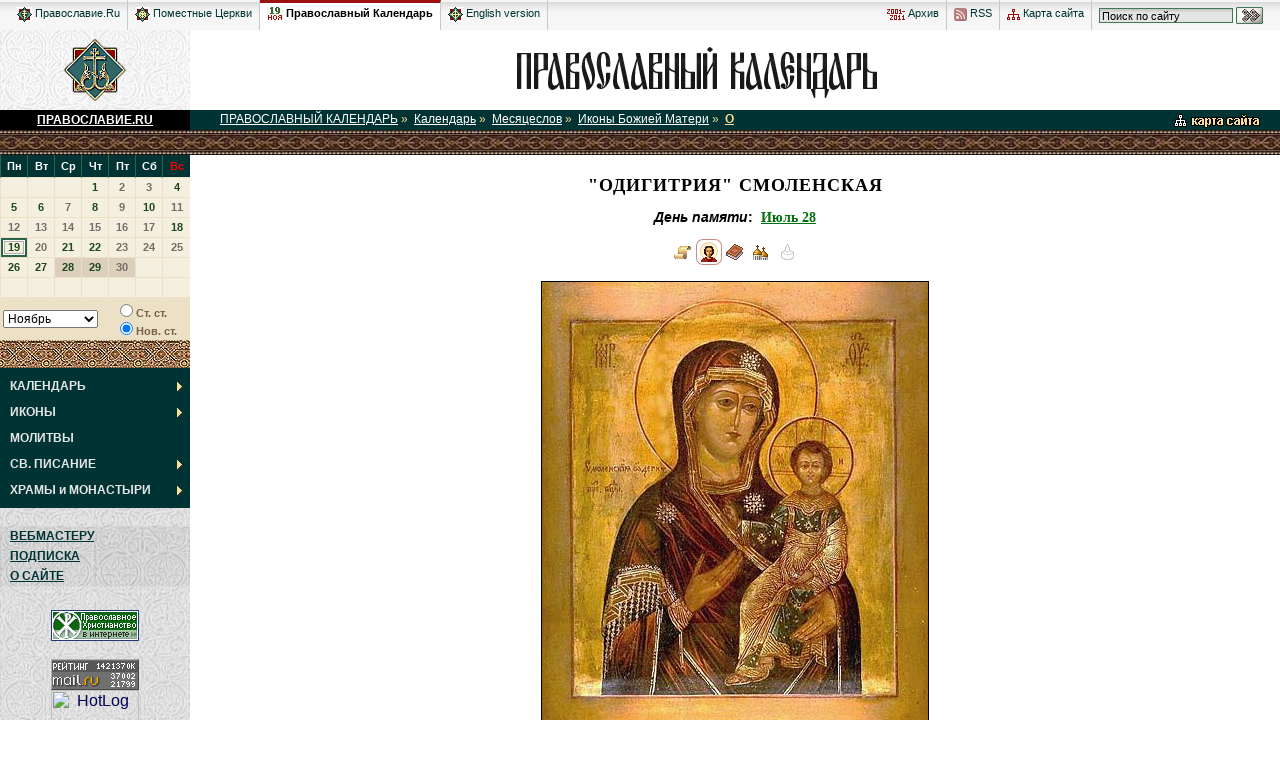

--- FILE ---
content_type: text/html
request_url: http://days.pravoslavie.ru/Images/ii2930&2497.htm
body_size: 4722
content:
<!DOCTYPE HTML PUBLIC "-//W3C//DTD HTML 4.0 Transitional//EN">
<HTML>
<HEAD>
<TITLE>"���������"  ���������� + ������������ ��������� ���������</TITLE>
<META HTTP-EQUIV="Keywords" NAME="Keywords" CONTENT="����� ������ ��������� ">
<META name="description" content="������������ ��������� ���������.">
<LINK REL="STYLESHEET" TYPE="text/css" HREF="../js-css/days.css">
<link rel="STYLESHEET" type="text/css" href="http://www.pravoslavie.ru/common.css">
<SCRIPT SRC="http://www.pravoslavie.ru/prav_functions.js" TYPE="text/javascript"></SCRIPT>
<SCRIPT SRC="../js-css/catch.js" TYPE="text/javascript"></SCRIPT>
</HEAD>
<BODY>
<SCRIPT>r()</SCRIPT>
<TABLE WIDTH="100%" BORDER=0 CELLSPACING=0 CELLPADDING=0 style="background:#f6f6f6;">
<TR>
 <TD style="padding-left:10px;padding-right:10px;background:url('/img/supchtr.gif') repeat-x #f6f6f6;">

<TABLE cellspacing=0 cellpadding=0 BORDER=0 align="right" class="supchapters" style="float:right;">
<TR>
 <td style="height:30px;">
 <!--Rating@Mail.ru counter-->
<img src="http://d1.ca.b0.a0.top.mail.ru/counter?id=41259"
border="0" height="1" width="1" alt="�������@Mail.ru">
<!--// Rating@Mail.ru counter-->
<a href="http://www.pravoslavie.ru/archive/"><img src="http://www.pravoslavie.ru/img/tm_archv.gif" width=18 height=11 alt="" border=0> �����</a></td>

 <td><a href="http://www.pravoslavie.ru/rss/"><img src="http://www.pravoslavie.ru/img/tm_rss.gif" width=13 height=13 alt="" border=0> RSS</a></td>
 <td><a href="http://www.pravoslavie.ru/search/"><img src="http://www.pravoslavie.ru/img/tm_stmp.gif" width=13 height=11 alt="" border=0> ����� �����</a></td>
 <td style="border-right:none;">
 <!-- Search Google -->
 <FORM method="GET" action="http://www.google.ru/u/sretmon" style="display:inline;" ID="google">
 <input type=hidden name=num value=20>

 <input type=hidden name=hl value="ru">
 <INPUT TYPE="text" NAME="q" SIZE="20" MAXLENGTH="255" value="����� �� �����" STYLE="font-size:11px; font-family:arial; background:url(http://www.pravoslavie.ru/images/search-bck.gif) repeat-x #E5E5E5; border:1px solid #437656; padding: 1px 2px 0px 2px;" onFocus="this.value=''"> <input type="image" name="sa" src="http://www.pravoslavie.ru/images/search-btn.gif" alt="�����" style="vertical-align:middle;">
 </FORM>
 <!-- Search Google -->
 </td></TR>
</TABLE>
<TABLE cellspacing=0 cellpadding=0 class="supchapters">
<TR>
<td style="height:30px;"><a href="http://www.pravoslavie.ru/"><img src="http://www.pravoslavie.ru/img/tm_ru.gif" width="15" height="15" alt="" border="0"> �����������.Ru</a></td>

<td><a href="http://www.pravoslavie.ru/orthodoxchurches/"><img src="http://www.pravoslavie.ru/img/tm_wo.gif" width="15" height="15" alt="" border="0"> ��������� ������</a></td>
<td class="on">
<script language="JavaScript">showCurrentDay();</script>
<noscript><img src="http://www.pravoslavie.ru/img/tm_pk.gif" width="15" height="15" alt="" border="0"></noscript>
<a href="http://days.pravoslavie.ru/"> ������������ ���������</a></td>
<td><a href="http://www.pravoslavie.ru/english/"><img src="http://www.pravoslavie.ru/img/tm_en.gif" width="15" height="15" alt="" border="0"> English version</a></td>
</TR></TABLE>
 </TD>

</TR>
</TABLE>







	<table width="100%" border=0 cellspacing=0 cellpadding=0>
<tr>
	<td width=190 height=80 NOWRAP VALIGN="middle" ALIGN="center">

	<a href="http://www.pravoslavie.ru"><img src="../img/znak2.gif" width=62 height=62 alt="�����������.RU" border=0></a></td>
	<td width="100%" bgcolor="#FFFFFF" align="center" valign="middle"><A HREF="http://days.pravoslavie.ru"><IMG SRC="../img/dayslogo.gif" ALT="������������ ��������� �� 2008 ���" BORDER=0 WIDTH=440 HEIGHT=57></A></td></tr>
<tr>
	<td class="maintitle"><A HREF="http://www.pravoslavie.ru" style="color:#ffffff;"><B>�����������.RU</B></A></td>
	<td bgcolor="#003333" class="toppath"><A HREF="../sitemap.htm"><IMG SRC="../img/sitemap.gif" WIDTH="108" HEIGHT="16" ALT="����� �����" BORDER="0" ALIGN="right"></A><a href=http://days.pravoslavie.ru>������������ ���������</a>&nbsp;&raquo;&nbsp; <a href=../Days/days-all.htm>���������</a>&nbsp;&raquo;&nbsp; <a href=../ABC/>����������</a>&nbsp;&raquo;&nbsp; <a href=../ABC/abc.htm#i>����� ������ ������</a>&nbsp;&raquo;&nbsp; <a href=../ABC/io.htm#ID2930 class="on">�</a></td></tr>
<tr>
	<td class="or2a" COLSPAN=2><img src="../img/spacer.gif" width=1 height=1 border=0></td></tr>
<tr>
	<td class="fon2">
	<!-- ����� ���� -->
			<SCRIPT SRC="../js-css/calendar_2011.ls" TYPE="text/javascript"></SCRIPT>
		<TABLE CELLPADDING=0 CELLSPACING=0 BORDER=0 WIDTH="100%">
		<TR><TD COLSPAN=2><SCRIPT TYPE="text/javascript">
			var m=1;
			for(m=1;m<=13;m++)
			{
				GetTable(m,0);
				GetTable(m,1);
			}
		</SCRIPT></TD></TR>
		<TR class="calend"><TD><SCRIPT TYPE="text/javascript">
			document.write("<SELECT id=Month ondblclick=test() onchange=OnMonth() name=Month>");
			GetList();document.write("<\/SELECT><\/TD>");
			document.write("<TD><INPUT id=Old onclick=OnMonth() type=radio value=old name=R1>��. ��.<BR><INPUT onclick=OnMonth() type=radio CHECKED value=new name=R1>���. ��.");</SCRIPT></TD></TR>
		<TR><TD class="or1a" COLSPAN=2><IMG SRC="../img/or1a.jpg" BORDER="0"></TD></TR>
		<TR><TD style="background:#003333;height:5;" COLSPAN=2></TD></TR></TABLE>
		<SCRIPT TYPE="text/javascript">CurMonth();OnMonth();</SCRIPT>
		
<div style="display:none;z-index:0;left:0px;">
<ul id="imenus0" style="left:0px;">
<li><a href="/Days/days-all.htm"><b>���������</b></a>

  <ul style="width:190px;left:184px;top:347;">
    <li><a href="/ABC/"><b>����������</b></a>
      <ul style="width:190px; top:1px; left:184px;">
        <li><a href="/ABC/#i"><B>����������� �����<BR>������ ������</B></a></li>
        <li><a href="/ABC/#m">����� <B>�������</B></a></li>
        <li><a href="/ABC/#w">����� <B>�������</B></a></li>
        <li><a href="/Life/all.htm"><B>����� ������</B></a></li>
      </ul>
    </li>

    <li><a href="/Days/today.htm">�������</a></li>
    <li><a href="/Days/tomorrow.htm">������</a></li>


	<li><a href="/Days/holidays.htm"><b>���������</b></a>
      <ul style="width:193px; top:1px; left:184px;">
        <li><a href="/Days/20110411.htm"><b>�����</b> ��������</a></li>
        <li><a href="/ABC/n.htm">������������ <b>�������������</b></a></li>
        <li><a href="/ABC/p.htm">������������ <b>�����������</b></a></li>
        <li><a href="/ABC/g.htm"><B>�������</B> ���������</a></li>
      </ul>
	</li>

	<!-- <li><a href="http://www.wco.ru/biblio/books/calpos8/H1-T.htm" TARGET="_blank"><b>�����</b> � 2008 �</a></li> -->

  </ul>
</li>


<li><a href="/Images/icons.htm"><b>�����</b></a>
  <ul style="width:190px;left:184px;top:374;">
    <li><a href="/Images/alln.htm"><b>�� ������</b> ������</a></li>
    <li><a href="/Images/all.htm"><b>����� ������</b></a></li>
  </ul>
</li>


<li><a href="/Trop/tr.htm"><b>�������</b></a></li>


<li><a href="/biblio.htm"><b>��. �������</b></a>
  <ul style="width:190px;left:184px;top:428;">
    <li><a href="/Bible/Index.htm"><b>������</b></a>
    <li><a href="/Life/Index.htm"><b>�������</b> ��������� ��������</a></li>
    <li><a href="/Days/today.htm#feofan"><b>������ ������� ���</b> ����</a></li>
  </ul>
</li>

<li><a href="/Hram/hram-index.htm"><b>�����</b> � <b>���������</b></a>
  <ul style="width:190px;left:184px;top:455;">

    <li><a href="/Hram/churches.htm"><b>�����</b></a>
      <ul style="width:190px; top:1px; left:184px;">

        <li><a href="/Hram/moscow.htm"><b>������</b></a>
          <ul style="width:190px; top:1px; left:184px;">
            <li><a href="/Hram/HramyMoskvy.htm"><b>����� ������</b></a></li>
            <li><a href="/Hram/IndexM.htm"><b>�� ���������� �����</b></a></li>
            <li><a href="/Hram/Index.htm"><b>�� �����������</b></a></li>
          </ul>
        </li>

        <li><a href="/Hram/moscow-region.htm"><b>���������� �������</b></a>
          <ul style="width:190px; top:1px; left:184px;">
            <li><a href="/Hram/IndexMOS_O.htm"><b>����� ������</b></a></li>
          </ul>
        </li>

        <li><a href="/Hram/spb.htm"><b>�����-���������</b></a>
          <ul style="width:190px; top:1px; left:184px;">
            <li><a href="/Hram/IndexSPB_H.htm"><b>����� ������</b></a></li>
            <li><a href="/Hram/IndexSPB_C.htm"><b>�������</b></a></li>
          </ul>
        </li>

        <li><a href="/Hram/spb-region.htm"><b>������������� �������</b></a>
          <ul style="width:190px; top:1px; left:184px;">
            <li><a href="/Hram/IndexSPB_O.htm"><b>����� ������</b></a></li>
            <li><a href="/Hram/IndexSPB_G.htm"><B>�����</B> � <B>�������</B> � ����������� ���</a></li>
          </ul>
        </li>

        <li><a href="/Hram/IndexA.htm"><b>��������</b> ������</a></li>
      </ul>
    </li>

	<li><a href="/Hram/monasteries.htm"><b>���������</b></a>
      <ul style="width:190px; top:1px; left:184px;">
        <li><a href="/Hram/MonastyriMoskvy.htm"><B>������</B></a></li>
        <li><a href="/Hram/IndexSPB_M.htm"><B>�����-�������������</B> �������</a></li>
        <li><a href="/Hram/StavroMon.htm"><B>C���������������</B></a></li>
        <li><a href="/Hram/MonastyriVse.htm"><B>����� ������</B></a></li>
      </ul>
    </li>

    <li><a href="/Hram/IndexR.htm"><b>�������</b></a></li>
  </ul>
</li>


</ul></div>		<SCRIPT SRC="../js-css/_left_menu_func.js" TYPE="text/javascript"></SCRIPT>
		<NOSCRIPT>
		<TABLE CELLPADDING=0 CELLSPACING=0 BORDER=0 WIDTH="100%" CLASS="lmenu">
		<TR class="on"><TD><A href="../Days/days-all.htm">���������</A></TD></TR><TR><TD><A href="../Images/icons.htm">�����</A></TD></TR><TR><TD><A href="../Trop/tr.htm">�������</A></TD></TR><TR><TD><A href="../biblio.htm">��. �������</A></TD></TR><TR><TD><A href="../Hram/">����� � ���������</A></TD></TR>		</TABLE>
		</NOSCRIPT>
		<TABLE CELLPADDING=0 CELLSPACING=0 BORDER=0 WIDTH="100%">
		<TR>
			<TD style="background:#003333;height:5;" COLSPAN=2></TD></TR></TABLE>
		<BR>
		<TABLE BORDER=0 CELLSPACING=0 CELLPADDING=6 WIDTH=100% class="fon4">
		<TR><TD CLASS="menu"><A HREF="../script/index.htm">����������</A></TD></TR>
		<TR><TD CLASS="menu"><A HREF="../subscribe/index.htm">��������</A></TD></TR>
		<TR><TD CLASS="menu"><A HREF="../about/index.htm">� �����</A></TD></TR>
		</TABLE>
		<BR>
		<TABLE BORDER=0 CELLSPACING=0 CELLPADDING=6 WIDTH=100%>
		<TR><TD><DIV align="center">
<!--begin of Hristianstvo.Ru -->
<a href="http://www.hristianstvo.ru/?from=22"><img src="http://www.hristianstvo.ru/images/ru-88x31-darkgreen1.gif" title="������������ ������������.ru" width=88 height=31 border=0></a>
<!--end of Hristianstvo.Ru-->
<br>
<!-- begin of Top100 code -->

<script id="top100Counter" type="text/javascript" src="http://counter.rambler.ru/top100.jcn?558177"></script>
<noscript>
<a href="http://top100.rambler.ru/navi/558177/">
<img src="http://counter.rambler.ru/top100.cnt?558177" alt="Rambler's Top100" border="0" />
</a>

</noscript>
<!-- end of Top100 code -->
<br>
<!--Rating@Mail.ru logo-->
<a target="_top" href="http://top.mail.ru/jump?from=41259">
<img src="http://d1.ca.b0.a0.top.mail.ru/counter?id=41259;t=50;l=1"
border="0" height="31" width="88" alt="�������@Mail.ru"></a>
<!--// Rating@Mail.ru logo-->
<br>
<!-- HotLog -->
<script type="text/javascript" language="javascript">
hotlog_js="1.0"; hotlog_r=""+Math.random()+"&s=164074&im=131&r="+
escape(document.referrer)+"&pg="+escape(window.location.href);
document.cookie="hotlog=1; path=/"; hotlog_r+="&c="+(document.cookie?"Y":"N");
</script>
<script type="text/javascript" language="javascript1.1">
hotlog_js="1.1"; hotlog_r+="&j="+(navigator.javaEnabled()?"Y":"N");
</script>
<script type="text/javascript" language="javascript1.2">
hotlog_js="1.2"; hotlog_r+="&wh="+screen.width+"x"+screen.height+"&px="+
(((navigator.appName.substring(0,3)=="Mic"))?screen.colorDepth:screen.pixelDepth);
</script>
<script type="text/javascript" language="javascript1.3">
hotlog_js="1.3";
</script>
<script type="text/javascript" language="javascript">
hotlog_r+="&js="+hotlog_js;
document.write('<a href="http://click.hotlog.ru/?164074" target="_top"><img '+
'src="http://hit8.hotlog.ru/cgi-bin/hotlog/count?'+
hotlog_r+'" border="0" width="88" height="31" alt="HotLog"><\/a>');
</script>
<noscript>
<a href="http://click.hotlog.ru/?164074" target="_top"><img
src="http://hit8.hotlog.ru/cgi-bin/hotlog/count?s=164074&im=131" border="0"
width="88" height="31" alt="HotLog"></a>
</noscript>
<!-- /HotLog -->
<br>
</DIV></TD></TR></TABLE>
<BR>
		<!-- ����� ����: ����� -->
	</td>

	<td class="main">
	<!-- �������� ���������� -->
	
<H1>"���������"  ����������</H1>
<h3><i>���� ������</i>:&nbsp; <a href="../Days/20110728.htm" >���� 28</a></h3><h3><a href="../Life/life4319.htm"  title=" ���������� ����� ������ ������, ��������� "���������""><img src="../cmn/L-big.gif" alt="" border=0  ></a><img src="../cmn/I-big-on.gif" alt="" border=0  ><a href="../name/2930.htm"  title="�������"><img src="../cmn/T-big.gif" alt="" border=0  ></a><a href="../hram/177.htm"  title="�����"><img src="../cmn/H-big.gif" alt="" border=0  ></a><img src="../cmn/R-big-no.gif" alt="" border=0  ></h3><p class="hram"><a href="../name/2930.htm" ><img src="../jpg/ib2497.jpg" alt="����� ������ ������ ����������" border=0  width=386   height=450 ></a></p><p style="text-align:center;"><B>����� ������ ������ ����������</B></p><hr size=1 color="#CCCCCC"><p><I><B>����������</B>: ����� �������� ����� ��������� �������� �.</I></p><h2>������ �����</h2><div class="gallery"><table border=0 style='float:left'><tr><td><a href="../Images/ii2930&1117.htm" ><img src="../jpg/is1117.jpg" alt="���������� ����� ������ ������" border=0  width=123   height=160 ></a> </td></tr><tr><td> </td></tr></table> <table border=0 style='float:left'><tr><td><a href="../Images/ii2930&1118.htm" ><img src="../jpg/is1118.jpg" alt="���������� ����� ������ ������" border=0  width=117   height=160 ></a> </td></tr><tr><td> </td></tr></table> <table border=0 style='float:left'><tr><td><a href="../Images/ii2930&2495.htm" ><img src="../jpg/is2495.jpg" alt="����� ������ ������ ''���������'' ����������" border=0  width=118   height=160 ></a> </td></tr><tr><td> </td></tr></table> <table border=0 style='float:left'><tr><td><a href="../Images/ii2930&2496.htm" ><img src="../jpg/is2496.jpg" alt="����� ������ ������ ����������" border=0  width=113   height=160 ></a> </td></tr><tr><td> </td></tr></table> <table border=0 style='float:left'><tr><td><b><a href="../Images/ii2930&2497.htm" ><img src="../jpg/is2497.jpg" alt="����� ������ ������ ����������" border=0  width=137   height=160 ></a></b> </td></tr><tr><td> </td></tr></table> <table border=0 style='float:left'><tr><td><a href="../Images/ii2930&2498.htm" ><img src="../jpg/is2498.jpg" alt="����� ������ ������ ����������" border=0  width=116   height=160 ></a> </td></tr><tr><td> </td></tr></table> </div><BR CLEAR="all"><hr size=1 color="cccccc"><p class="add_info">[<a href="../Life/life4319.htm"  title=". ���������� ����� ������ ������, ��������� "���������"">�����</a>] [<span><u>�����</u></span>] [<a href="../name/2930.htm" >�������</a>] [<a href="../hram/177.htm" >�����</a>] [<span>�������</span>]</p>	<!-- �������� ����������: ����� -->
	</td>
</tr>
<tr>
	<td bgcolor="#000000" height=20 align="center"><script type="text/javascript">emAdr("ys","da","whsm");</script></td>
	<td width="100%" bgcolor="#003333" align="center"><A HREF="http://www.pravoslavie.ru"><font size="1" color="#FFFFFF">&copy; �����������.RU</font></A></td>
</tr>
<tr>
	<td class="or2a" COLSPAN=2><IMG SRC="../cmn/spacer.gif" WIDTH=1 HEIGHT=1 BORDER=0></td></tr>
</table>
</body>
</html>
	

--- FILE ---
content_type: text/css
request_url: http://days.pravoslavie.ru/js-css/days.css
body_size: 10903
content:
/*Новые основные стили*/
body {
margin:0px;
background:url('/img/fon1.jpg') white;
color:black;
font-family: ArialCyr, Arial, Geneva, sans-serif, Helvetica !important;
}
td.main{
font-family: ArialCyr, Arial, Geneva, sans-serif, Helvetica !important;
}
p{
font-family: ArialCyr, Arial, Geneva, sans-serif, Helvetica !important;
}
img{border:0px;}
font, td {font-family: ArialCyr, Arial, Geneva, sans-serif, Helvetica;}
A {font-family: ArialCyr, Arial, Geneva, sans-serif, Helvetica; color: #000055;}/*003333 024d00*/
A:hover {text-decoration: underline; color: #660000;}
.or1a{background:url('/img/or1a.jpg');}
.or2a{background:url('/img/or2a.jpg');height:25;}
.or2{background:url('/img/or2a.jpg');height:25;}
.fon2{background:url('/img/fon2.jpg');vertical-align:top;}
.fon4{background:url('/img/fon4.jpg');vertical-align:top;}
td.menu{padding:3px 3px 3px 10px;font-weight:bold;font-size:75%;text-transform:uppercase;}
td.menu a{color:#003333;}
td.menu a.sm{color:#003333;text-transform:none;}
td.main{padding:20px 25px 25px 25px;width:100%;vertical-align:top;}
p{font-size:85%;text-align:justify;}
p img{vertical-align:middle;}

h1{
clear:both;
color:#000000;
font-weight:bold;
font-size:100%;
/*background:url('/img/or1b.jpg');*/
padding:4px;
text-align:center;
/*border:1px solid #999999;*/
}

h1 img{
vertical-align:middle;
}

a.sign_on,a.sign{
/*display:block;float:left;*/
width:38px;height:38px;
text-align:center;
padding:9px 0px 2px 0px;
margin:5px;
}

a.sign:hover{background:url('/img/sign_on.gif') no-repeat;}
a.sign_on{background:url('/img/sign_cur.gif') no-repeat;}

span.sign_on{
width:38px;height:38px;
text-align:center;
padding:9px 0px 2px 0px;
margin:5px;
background:url('/img/sign_cur.gif') no-repeat;
}

p.add_info{
margin-top:25px;
text-align:center;
word-spacing:15px;
color:#A6907E;
clear:both;
}
p.add_info span{
word-spacing:normal;
color:#A4A4A4;
}
p.add_info u{
text-decoration:none;
border-bottom:1px solid #C80000;
color:#515151;
font-weight:bold;
}

h4{clear:both;text-align:center;}
h4.s_prayers {clear:none;text-align:center;}
p.s_prayers_italic {font-style:italic;}
div.s_church p.s_church{
padding:0px 0px 0px 30px;
margin:2px 0px 2px 0px;
background:url('/cmn/H.gif') no-repeat;
}
ol.scripture{margin:5px 20px 40px 35px;}
ol.scripture li{
padding:0px 2px 2px 0px;
}
ol.scripture li.red{
padding:5px 5px 5px 5px;
background:white;
color:red;
}

h3.life{text-align:center;}
h3.life_top{text-align:center;}

h2{
clear:both;
color:#000000;
font-weight:bold;
background:url('/img/fon2.jpg');
padding:4px;
text-align:center;
border:1px solid #BABABA;
font-size: 16px !important;
}
h2 img{vertical-align:middle;}
h3{
color:#000000;
font-weight:bold;
font-size:85%;
padding:0;
text-align:center;
/*margin:0px 0px 35px 0px;*/
}
td.main {background: #fff;}
td.main p.comment{
background:url('/img/fon2.jpg');
padding:5;
text-align:right;
font-size:11px;
}

td.main p.comment a{color:#003333}

td.maintitle{
background:#000000;height:20;text-align:center;vertical-align:middle;font-size:12px;
}

td.toppath{padding:0 0 0 30;font-size:12px;vertical-align:middle;color:#F8DC9A;}
td.toppath a, td.toppath a:hover{color:#ffffff;}
td.toppath a.on{color:#F8DC9A;font-weight:bold;}

/* вывод икон в житиях */
div.pic_left{
display:block;
background:url('/img/fon1.gif');
float:left;
margin:0px 15px 5px 0px;
padding:20px;
text-align:center;
border:1px solid #D9D9D9;
color:#6D6D6D;
}

div.pic_right{
display:block;
background:url('/img/fon1.gif');
float:right;
margin:0px 0px 5px 15px;
padding:20px;
text-align : center;
border:1px solid #D9D9D9;
color:#6D6D6D;
}

div.pic_right img, div.pic_left img{border:1px solid black;margin:0 0 5 0;}
div.pic_right span, div.pic_left span{
text-align : center;
line-height:100%;
font-size:12px;
}
p.s_life img{
vertical-align:middle;
}
/* вывод икон в житиях: конец */

/*--------- календарь ------------*/
table.calend tr td{
border-bottom:1px solid #ECE1C7;
border-left:1px solid #ECE1C7;
font-size:11px;
font-family: ArialCyr, Arial, Geneva, sans-serif, Helvetica;
font-weight:bold;
text-align:center;
vertical-align:middle;
height:20;
width:26;
background:#F5EFE0;
}

table.calend tr td a {color:#746E66;text-decoration:none;}
table.calend tr td a:hover {text-decoration:none;}
table.calend tr td a u{color:#1E481E;text-decoration:none;}
/*table.calend tr td a b {
display:block; height:18px; width:24px;
text-align:center; vertical-align:middle; cursor:hand;
padding:2px 0px 0px 0px;
margin:-5px;
background:url('/img/cur_day.gif') no-repeat;
}*/

table.calend tr.wd td{
background:#003333;
color:white;
border-left:1px solid #2B644B;
height:23;
}

table.calend tr td.cur {
margin:-5px;
background:url('/img/cur_day.gif') center no-repeat #000000
}
table.calend tr td.p {background:#DCCFBC;}
table.calend tr td.curp {background:url('/img/cur_dayp.gif') center no-repeat #DCCFBC}
table.calend tr td.f {background:#C80000}
table.calend tr td.curf {background:url('/img/cur_dayr.gif') center no-repeat #C80000}
table.calend tr td.f a *,table.calend tr td.curf a *{color:#ffffff;text-decoration:none;}
/*table.calend tr td.f a, table.calend tr td.f a:hover, table.calend tr td.curf a, table.calend tr td.curf a:hover{color:#ffffff;}*/

tr.calend td{
padding:3;
font-size:11px;
color:#7A614A;
background:#ECE1C7;
font-weight:bold;
}

tr.calend td select {font-size:12px;}

/*--------- календарь: конец ------------*/

/*--------- имена ------------*/
p.alpha{
text-align:center;
padding:0px 0px 40px 0px;/**/
color:#CDCDCD;
clear:both;
}

p.alpha a{
display:block;
float:left;
width:24;
height:24;
text-align:center;
vertical-align:bottom;
padding:5px 0px 0px 0px;
margin:1px;
font-size:11px;
background:url('/img/alph.gif') no-repeat;
text-decoration:none;
}

p.alpha a:hover{
background:url('/img/alph_on.gif') no-repeat;
text-decoration:none;
margin:2px 0px 0px 2px;
}

p.alpha a.alpha_cur{
background:url('/img/alph_cur.gif') no-repeat;
color:#ffffff;
}

p.alpha a.alpha_cur:hover{
background:url('/img/alph_cur.gif') no-repeat;
color:#ffffff;
}

p.alpha span{
display:block;
float:left;
width:20;
height:20;
color:#CDCDCD;
text-align:center;
font-weight:bold;
vertical-align:bottom;
padding:2px 0px 0px 0px;
margin:3px;
font-size:12px;
}

/*--------- имена: конец ------------*/

/*--------- ДНИ: ------------------*/
div.DD_CHTEN p{
padding:0px 0px 0px 30px;margin:2px 0px 2px 0px;
background:url('/img/b.gif') no-repeat;
}
div.DD_LINKS p, div.DD_WORDS p{
padding:0px 0px 0px 30px;margin:2px 0px 2px 0px;
background:url('/cmn/ul3.gif') 20px 5px no-repeat;
text-align:left;
}
div.DD_PRAZD{
font-weight:bold;
color:red;
}
div.DD_PRAZD img, div.DD_PRAZDB img{vertical-align:middle;}
span.DD_NED, div.DD_PRAZDB{font-weight:bold;}
span.DD_GLAS{font-style:italic;}
/*div.DD_TEXT p{
padding:0px;
line-height : 150%;margin:2px 0px 2px 0px;
}*/
div.DD_TEXT p img{
vertical-align:middle;
}
/*--------- ДНИ: конец ------------*/

td.main div.names p{
text-align:left;
}
td.main div.names p a{
display:block;
padding:2px 0px 2px 30px;
background:url('/cmn/ul3.gif') 20px 8px no-repeat;
font-weight:normal;
}
div.names_pics p{
display:block;
margin:0px;
padding:2px 0px 2px 30px;
background:url('/cmn/H.gif') 10px 3px no-repeat;
}
div.names_pics p.parent{
font-weight:bold;
padding:2px 0px 2px 10px;
background:none;
}
div.names_pics p img{vertical-align:middle;}
div.names_pics p.parent a{font-weight:bold;}
div.names_pics p a{font-weight:normal;}

/* ----- Списки храмов */
div.DD_HRAMY p, div.DD_trop p{
padding:2px 0px 2px 30px;
margin:2px 0px 2px 0px;
background:url('/cmn/H.gif') 7px -1px no-repeat;
}
div.DD_trop p{
background:url('/cmn/T.gif') no-repeat;
}
div.DD_HRAMY p.child, div.DD_trop p.child{
padding:0px 0px 0px 50px;
margin:2px 0px 2px 0px;
background:url('/cmn/ul3.gif') 40px 5px no-repeat;
}
div.DD_HRAMY p.parent a, div.DD_trop p.parent a{font-weight:bold;}
div.DD_HRAMY p a, div.DD_trop p a{font-weight:normal;}
div.DD_HRAMY p b a, div.DD_trop p b a{font-weight:bold;}
div.DD_HRAMY p img, div.DD_trop p img{vertical-align:middle;}

td.main p.hram{text-align:center;}
p.hram img{border:1px solid #000000;}
/* ----- Списки храмов: конец */

p.list{
padding:0px 0px 0px 50px;
margin:2px 0px 2px 0px;
background:url('/cmn/ul3.gif') 40px 5px no-repeat;
}
ul.holidays li b{
font-family:arial;
}
ul.holidays li div{
margin:0px;
padding:0px 0px 30px 30px;
}
ul.holidays li div img{
vertical-align:middle;
}
ul.holidays li a{
font-weight:normal;
}

ul img{vertical-align:middle;}
/**/ul li{font-size:85%;}
ul li ul li{font-size:95%;}
ul li ul li ul li{font-size:85%;}
ul li ul li ul li a{font-weight:normal;}

/* ========== цитата из Библии ========== */
p.bquote{margin-left:20px;/**/
/*display:inline;
padding:2px 0px 2px 20px;*/
}
p.bquote sup{
color:#C80000;
margin-right:2px;
/*display:block;
float:left;
width:50px;*/
}
/* ========== цитата из Библии: конец ========== */

/* =============== Списки имён =============== */
table.list_summary{margin-bottom:20px;}
table.list_summary tr td{
padding:2px 3px 2px 3px;
font-size:75%;
vertical-align:top;
line-height:95%;
border-bottom:1px solid #E4E4E4;
}
table.list_summary tr td.letter{
border-bottom:none;
}
table.list_summary tr td.letter div{
width:75px;
text-align:center;
background:url('/img/letter_bck.gif') no-repeat;
}
/* =============== Списки имён: конец =============== */
/* =============== Списки икон =============== */
div.gallery img{
border:1px solid #000000;
margin:20px 5px 0px 5px;
}
div.gallery b img{
/*border-left:5px solid #10390F;
border-right:5px solid #A80000;
margin:16px 1px 16px 1px;*/

border-top:3px solid #A80000;
border-bottom:3px solid #A80000;
margin:18px 5px 0px 5px;
}
/* =============== Списки икон: конец =============== */
/* =============== Словарь =============== */
/*p.slovar a{
font-weight:normal;
color:#660000;
}*/
/* =============== Словарь: конец =============== */
table.lmenu tr td{
font-weight:bold;
font-family:Arial;
font-size:12px;
background: url(/arrow_main.gif) center right no-repeat #003333;
color:#e6e6e6;
text-decoration:none;
padding:6px 5px 6px 10px;
}
table.lmenu tr td a{
color:#ffffff;
text-decoration:none;
}
table.lmenu tr.on td{
background-color:#3B593F;
}
p.src{
margin-top:25px;
text-align:right;
font-size:80%;
font-style:italic;
}
p.src a{
font-weight:normal;
}
p.src img{
display:block;
float:right;
margin-left:7px;
}
a.whsm{
font-size:75%;
color:white;
font-weight:normal;
}
/* комментарии */
div.comment{
margin:15px 0px 30px 30px;
font-size:90%;
border-bottom:1px solid #cccccc;
}
p.c-title{
background:url('/img/cmnt.gif') 1px no-repeat;
font-size:95%;
font-weight:bold;
padding-left:18px;
}
p.c-sign{
font-style:italic;
padding-left:18px;
}
p.c-sign i{
display:block;
float:right;
color:#A8A8A8;
}
p.c-text{
font-size:95%;
border-left:1px solid #cccccc;
margin-left:2px;
padding-left:15px;
}
hr{clear:both;}

table.anons {}
table.anons a {color: #000; font-size: 14px;}


.black {color: #000 !important;}

--- FILE ---
content_type: text/css
request_url: http://www.pravoslavie.ru/common.css
body_size: 17866
content:
/*=========== верх/низ ================*/
tr.topsite td{background:#ffffff;vertical-align:middle;text-align:center;height:80px;}
table.supchapters td{
font-size:70%;
padding:7px 7px 5px 7px;
border-right:1px solid #c9c9c9;
vertical-align:top;
background:url('/img/supchtr.gif') repeat-x #f6f6f6;
font-weight:normal;
}
table.supchapters td.on{
padding:4px 7px 0px 7px;
background:#ffffff;
border-top:3px solid #9c1010;
font-weight:bold;
}
table.supchapters td.on a{
color:#000000;
font-weight:bold;
}
table.supchapters a{
text-decoration:none;
color:#003333;
font-weight:normal;
}
table.supchapters a:hover{
text-decoration:underline;
color:#660000;
}
table.supchapters img{vertical-align:middle;}
table.supchapters input{vertical-align:middle;}
table.digs{
float:left;
margin:0px 3px 0px 0px;
}
table.digs td{
padding:0px;
margin:0px;
text-align:center;
border-right:none;
background:#f6f6f6;
}
table.digs img{vertical-align:baseline;}
td.selected{background:url('/images/fon_sel.jpg');padding:15px;}
table.bottomlinks{
padding: 30px 20px 30px 20px;
border-top:1px solid #cccccc;
font-size:80%;
color:#727272;
}
table.bottomlinks b{
color:#000000;
}
table.bottomlinks a, tr.copyright a{
text-decoration:underline;
}
tr.copyright td{
background:url('/images/btm-counters-bck.gif') repeat-x;
padding:20px;
font-size:80%;
color:#ffffff;
}
tr.copyright a, tr.copyright a:hover{color:#ffe6aa;}
td.bannerlist table tr td{
padding:0px 0px 0px 3px;
background:none;
}
/*=========== верх/низ:конец ================*/
/*=========== общие стили:начало ================*/
h1{
/*background:url('/images/fon4.jpg');
border:1px solid #999999;*/
padding:0 10px;
margin:0px;
font-family:Georgia, Times, serif;
text-align:center;
/**/text-transform:uppercase;
font-size:18px;
letter-spacing:1px;
}
h2.subchapter{
font-size:110%; 
text-transform:none; 
border:none; 
background:none; 
font-family:Georgia, Times, serif; padding-top:0px;
margin:0px;
}
td.main{
padding:20px;
vertical-align:top;
background: white;/*url('/images/fon1.jpg');*/
font-family:Georgia, Times, serif;
}
p {
font-family:Georgia, Times, serif;
/*font-family: Arial, Geneva, sans-serif, Helvetica;*/
color: #000000; text-align: justify;
font-size:100%;/*cdw*/
}
td.main a{
font-family:Georgia, Times, serif;
color:#006f0d;/*0048bf*/
text-decoration:underline;
}
td.main a:visited{
color:#314333;/*580ca5*/
}
.zoom, .zoom_imagetext {
display:block;
padding-left:18px;
background:url(http://www.pravoslavie.ru/sas/image/video/zoom.gif) no-repeat;
padding-bottom:5px;
text-align: center; font-size: 11px;
}
.imagetext {
display:block;
padding-left:18px;
padding-bottom:5px;
text-align: center; font-size: 11px;
}
table.leftmenup td{
padding:7px 5px 7px 15px;
font-weight:bold;
font-size:80%;
}
table.leftmenup td.dark{
background:url('/images/fon4.jpg');
}
table.leftmenup td.current{
background:url('/images/fon1.jpg');
}
table.leftmenup td a{
text-transform:uppercase;
color:#003333;
}
table.leftmenup td a.submenu{
text-transform:none;
font-weight:normal;
}
table.leftmenup td.m_curr_brdr{
background:url('/images/fon3.jpg');
padding:3px;
}
table.menu tr td{
background:url(/images/fon2.jpg);
font-weight:bold;
text-transform:uppercase;
font-size:14px;
padding:7px 6px 7px 6px;
}
table.menu tr td a{color:#003333;}
table.menu tr.d td{background:url(/images/fon4.jpg);}
table.menu tr td.on, table.menu tr.d td.on{
border-top:6px solid #CCCCCC;
border-bottom:6px solid #CCCCCC;
background:url(/images/fon1.jpg);
}
td.rightmenu{
padding:20px;
background:url('/images/fon5.jpg');
border-left:1px solid #CCCCCC;
vertical-align:top;
width: 20%;
font-size: 12px;
font-family: Arial, sans-serif;
}
td.rightmenu .short {margin-bottom: 20px; font-size: 12px;}
td.rightmenu .data {font-size: 10px; color: #8C8C8C;}
td.rightmenu h2:first-child {margin-top: 0 !important;}
td.rightmenu h2 {float: none; width: auto;font-size:13px; background:url('http://www.pravoslavie.ru/images/fon2.jpg'); border:1px solid #999999; line-height: 1.2; padding: 5px; min-height: 14px;}
td.rightmenu h3 {float: none; width: auto; font-weight: bold; border: 0; background: none; text-align: left; height: auto; line-height: 1.5; margin: 10px 0 5px; text-transform: none; padding: 0; font-size: 14px;}
td.rightmenu .item {margin-bottom: 5px; font-size: 12px;}
td.rightmenu #vk_groups, td.rightmenu .facebook {margin: 20px auto; border: 1px solid #ccc; background: #fff !important; padding: 5px; width: 200px;}
td.rightmenu p {font-family: Arial, sans-serif;}

.calendar_index h2 {margin-top: 0;}
.calendar_index div.DD_ICON {text-align:center;}
.calendar_index div.DD_ICON img{border:1px solid #ccc; background: #fff; padding: 2px;}
.calendar_index div.DD_TEXT, .calendar_index div.DD_CHTEN{font-size:85%; line-height:110%; font-family:arial; color:#696969;}
.calendar_index div.DD_TEXT img, .calendar_index div.DD_CHTEN img{vertical-align:middle;}
.calendar_index div.DD_CHTEN{margin-bottom:10px;}
.calendar_index div.DD_CHTEN p{padding:0px 0px 0px 27px;margin:2px 0px 2px 0px; background:url('/img/b.gif') no-repeat; font-style:italic;}
.calendar_index div.DD_TEXT a, .calendar_index div.DD_CHTEN a{text-decoration:underline;}

table.newstable{margin:20px 0px 5px 0px;}
table.newstable td{
padding:2px 1px 2px 1px;
background:url('/images/fon1.jpg');
border-left:1px dotted #CCCCCC;
border-bottom:1px dotted #CCCCCC;
text-align:center;
}
table.newstable td.on{background:#ffffff;}
table.newstable td a{
font-weight:bold;
}
table.std_table tr td{
vertical-align:top;
font-size:90%;
border-bottom:1px solid #cccccc;
}
/*=========== ОБЩИЕ СТИЛИ:КОНЕЦ ================*/
/*=========== Анонсы:начало ================*/
table.anons{margin:20px 0px 10px 0px; width: 100%;} /*cdw*/
table.anons a{
color:black!important;/*cdw*/
text-decoration:none!important;/*cdw*/
}
table.anons td, .annonces table.anons_main td{
text-align:justify;
font-size:80%;
}
table.anons div.data, div.path{
font-size:85%;
color:#8c8c8c;
margin:0px 0px 2px 0px;
align:left;
}
table.anons h4.title, h4.author, h4.subtitle{
margin:0px 0px 3px 0px;
padding:0px;
text-align:left;
font-size:100%;
}
table.anons h4.title{text-transform:uppercase;}
table.anons h4.subtitle{
font-style:italic;
font-weight:bold;
}
table.anons h4.author{
font-style:italic;
font-weight:normal;
}
table.anons img.vvodka{
float:left;
margin:3px 10px 3px 0px;
}
table.anons img.vvodkar{
float:right;
margin:3px 0px 3px 10px;
}
table.anons a img.vvodka, a img.vvodkar{border: 1px solid black;}
/*=========== Анонсы:конец ================*/

div.snoski{font-size: 80%;}
.podborka{
BACKGROUND: url(/img/ul3.gif) no-repeat 0px 9px;
PADDING-LEFT: 8px;
}
A.podborka:visited {color:DarkGray}
p.user_comment{
font-size:80%;
color:#585858;
padding:15px 0px 20px 60px;
text-align:left;
border-top:1px dashed #585858;
background:url('/img/cmnt.gif') 43px 18px no-repeat;
}
p.user_comment i{
font-size:70%;
float:left;
text-align:right;
margin:20px 0px 0px -55px;
color:#adadad;
font-style:normal;
}
h3.comments{margin-top:50px; clear:both;}
table.comments td{
font-size:80%;
padding:5px 5px 12px 0px;
vertical-align:top;
}
input#btnCaptcha{font-weight:bold}
form#frmCaptcha{padding:5px 5px 50px 5px;}
form#frmCaptcha input{font-size:120%;}
/*==================== Social network ===========================*/
table.blogs_table{clear:both;margin:0px 0px 20px 0px;}
	table.blogs_table td{
	border:1px solid #afafaf;
	color:#5e5e5e;
	font-weight:bold;
	text-align:center;
	font-size:11px;
	background:#ffffff;
	padding:0px 8px 4px 8px;
	vertical-align:top;
	}
table.like_btns{clear:both;margin:20px 0px 0px 0px;}
	table.like_btns td{padding:0px 8px 4px 8px;vertical-align:top;}
	table.blogs_table td textarea{width:100%;height:64px;font-size:10px;font-family:arial;background:#f6f6f6;color:#7d7d7d;}
	table.blogs_table td.descr{padding:5px 0px 2px 0px;}
	table.noborder td{border:none;padding:0px 0px 4px 0px;}
	table.noborder form{margin:0px;padding:0px;}
a.blog_preview{
	display:block;
	background:url("http://www.pravoslavie.ru/img/form_btn_bck.gif") repeat-x #68c35d;
	height:23px;
	color:#ffffff;
	font-weight:bold;
	text-decoration:none;
	border:1px solid #354654;
	vertical-align:middle;
	text-align:center;
	}
a.blog_preview:hover{
	background:url("http://www.pravoslavie.ru/img/form_btn_on_bck.gif") repeat-x #68c35d;
	text-decoration:none;
	}
tr.grtop1 td.site_name{
text-align:center;
background:#000000;
font-size:12px;
font-weight: bold;
font-family: Arial;
}
tr.grtop1 div.subsite_name{float:left; padding-left:20px; font-size:12px; font-weight:bold;}
td.left_column{background:url('http://www.pravoslavie.ru/img/fon2b.jpg');border-right:1px solid #cfcfcf; width: 20%;}

td.left_column .photoal {margin: 7px 0px 0px 20px;}
td.left_column .photoal img {border: 1px solid #eee; padding: 2px; background: #fff;}

/*==================== Share buttons ===========================*/
.share_buttons{clear:both; height:22px!important; width:540px; float:right; margin-top:10px;}
	.share_button {display:block; float:left; height:21px!important; overflow:hidden; width:90px;}
	.share_button.vk {width:92px;}
	.share_button.fb {width:145px;}
	.share_button.mailru {width:70px;}
	.share_button.google_plus {width:82px;}
	.share_button.twitter {width:100px!important;}
	.share_button.lj {width:80px;}
	.share_button.print {width:22px;}
	.share_button.code {width:60px; position: relative; overflow: visible; padding: 0 6px; margin: 0 5px;}
	.share_button.code.active {border: 1px solid #bbb; border-radius: 5px; background: #fff; padding: 5px; position: relative; top: -6px;}
	.share_button.code img {cursor: pointer;}
	.share_button.code .code_popup {display: none; background: #fff; padding: 5px; position: absolute; right: -10px; top: 28px; font-size: 14px; width: 245px; border: 1px solid #bbb; border-radius: 5px; z-index: 99;}
	.share_button.code .code_popup .line {display: block; height: 1px; background: #fff; width: 70px; position: absolute; top: -1px; right: 9px;}
	.share_button.code .code_popup .caption {font-size: 12px; padding-bottom: 5px;}
	.share_button.code .code_popup textarea {width: 240px; height: 50px; overflow: hidden; border: 1px solid #bbb; padding: 2px; font-size: 11px; resize: none; background: #f2f3f3;}

/*==================== See also ===========================*/
table.see_also {margin:0px 0px 20px 0px;}
table.see_also td {font-size:80%; color:#2c2c2c;}
table.see_also td a{text-decoration:none;}/*color:#000000;  */
table.see_also td a u{font-size:125%; text-decoration:underline; font-weight:bold;}
table.see_also td a span{color:#333333;}
table.see_also td.sa_pic{padding:2px 7px 0px 0px;}
table.see_also td.sa_nopic{width: 50px; padding:2px 7px 0px 0px;}

/*==================== Search ===========================*/
td.searchString{padding:0px 5px 0px 20px; width:100%;}
input.searchString {font-size:120%; width:100%; border:1px solid #aaaaaa;}
input.doSearch {font-size:120%;}
table.search_table{margin:0px 20px 40px 20px; width:80%;}
table.search_table td.num{text-align:right; padding:2px 5px 0px 0px; color:grey; width:15px;}
table.search_table td.pic{padding-right:5px; color:grey; width:55px;}
table.search_table td.pic img{border:1px solid #000000;}
table.search_table td.pic img.no_border{border:none;}
table.search_table td.result {width:100%;}
table.search_table td a {text-decoration:none;}
table.search_table td a:hover {text-decoration:underline;}
table.search_table td a span.zag {text-decoration:underline; font-weight:bold;}
table.search_table td a span.passage {display:block; color:black; font-size:90%;}
table.search_table td a span.date {display:block; color:grey; float:right; font-size:70%; margin:3px 0px 5px 10px;}
table.search_table td a span.doc_url {display:block; color:grey; font-style:italic; text-decoration:underline;}
table.search_table td u{background:#d2ff35; text-decoration:none;}

.clear {clear: both; float: none;}
.line_decor {background: url(/img/design/top_decor.jpg); height: 25px;}

/* Глобальная строка с табами */
.global_tabs {height: 30px; background: url(/img/supchtr.gif); font-size: 11px; font-family: Arial, Geneva, sans-serif; overflow: hidden;}
.global_tabs img {border: 0;}
.global_tabs .item {display: block; float: left; height: 27px; line-height: 27px; position: relative; border-right: 1px solid #C9C9C9; padding: 3px 5px 0; color: #000; text-decoration: none !important;}
.global_tabs .item:hover {text-decoration: none; color: #000;}
.global_tabs .item.on {background: #FFFFFF; border-top: 3px solid #9C1010; font-weight: normal !important; padding-top: 0;}
.global_tabs .item img {margin-right: 3px; position: relative; float: left; top: 5px;}
.global_tabs .item a {text-decoration: none;}
.global_tabs .items_left {float: left;}
.global_tabs .items_left .date {display: inline-block; color: #336635; font-size: 10px; text-align: center; font-weight: bold; line-height: 0.9; position: relative; top: 3px; margin-right: 3px; text-decoration: none; float: left;}
.global_tabs .items_left .month {color: #9c1010; display: inline-block; font-size: 8px;} 
.global_tabs .items_right {float: right;}
.global_tabs .items_right .item {border-left: 1px solid #C9C9C9; border-right: 0;}
.global_tabs .items_right form.item input {font-size:11px; font-family:arial; background:url(/img/design/tm_search_bck.gif) repeat-x #E5E5E5; border: 1px solid #437656; padding: 1px 2px 0px 2px; float: left; margin-top: 5px; height: 14px;}
.global_tabs .items_right form.item span {display: block; background: url(/img/design/tm_search_btn.gif); width: 27px; height: 17px; cursor: pointer; position: relative; float: left; margin-top: 5px; margin-left: 3px;}

/* Хидер */
.header {background: #fff; position: relative; height: 80px; overflow: hidden; font-family: Arial, sans-serif;}
.header .logo {display: block; width: 246px; height: 60px; margin: 10px; background: url(/img/design/logo_inside.jpg); float: left;}
.header .articles {float: right; height: 60px; margin: 10px; min-width: 700px; max-width: 1200px; width: 70%; overflow: hidden; text-align: right;}
.header .articles .item {height: 58px; padding: overflow: hidden; width: 260px; margin-left: 10px; vertical-align: top; font-size: 11px; display: inline-block; //display: inline; zoom: 1; text-align: left; color: #003333; border: 1px solid #cbcbcb;}
.header .articles .item a {display: inline-block; width: 260px; height: 58px; background: #dbdbdb; color: #000;}
.header .articles .item a:hover {text-decoration: none; background: #bcbcbc;}
.header .articles .item img {height: 58px; width: auto; float: left; margin-right: 5px;}
.header .articles .item span {display: inline-block; height: 50px; margin: 4px 0; width: 185px; overflow: hidden; cursor: pointer;}

.header_oc .logo {background: url(/img/design/logo_inside_oc.jpg); width: 336px;}

.header_index {height: 130px; text-align: left;}
.header_index .left {width: 50%; text-align: center; float: left;}
.header_index .right {width: 50%; text-align: center; float: right; padding: 10px 0;}

.header_index .logo {background: url(/img/design/logo.jpg); width: 455px; height: 110px; display: inline-block; float: none; margin: 10px 1% 10px 5%;}
.header_index .icons {display: inline-block; //display: inline; height: 110px; width: 24%; background-repeat: no-repeat; background-position: center top; zoom: 1;}
.header_index .icons a {width: 83px; height: 110px; display: inline-block; margin: 0 auto;}
.header_index .icons.calendar {background-image: url(/img/design/main_icons_calendar.jpg);}
.header_index .icons.calendar a {width: 91px;}
.header_index .icons.calendar span {display: block; background-repeat: no-repeat; background-position: center top;}
.header_index .icons.calendar span.day {height: 22px; margin-top: 21px;}
.header_index .icons.calendar span.month {height: 15px;}
.header_index .icons.church {background-image: url(/img/design/main_icons_church.jpg);}
.header_index .icons.english {background-image: url(/img/design/main_icons_english.jpg);}
.header_index .icons.serbian {background-image: url(/img/design/main_icons_serbian.jpg);}

.top_navbar {height: 28px; background: #003333; color: #fff; font-family: Arial, ?Geneva, ?sans-serif; font-size: 12px; line-height: 28px; overflow: hidden;}
.top_navbar ul {margin: 0; padding: 0;}
.top_navbar .logo {display: block; height: 28px; background: #000; text-align: center; width: 20%; color: #fff; float: left; font-weight: bold; text-transform: uppercase;}
.top_navbar .breadcrumbs {display: block; float: left; margin-left: 20px;}
.top_navbar .breadcrumbs a {color: #FCF4D2;}
.top_navbar .social_networks {float: right; margin: 0 20px;}
.top_navbar .social_networks li {display: inline; padding-left: 5px;}
.top_navbar .social_networks a {color: #FCF4D2; background-repeat: no-repeat; background-position: center left; padding: 4px 0 2px 18px; line-height: 1;}
.top_navbar .social_networks a.vk {background-image: url(/img/design/m_vkontakte.gif);}
.top_navbar .social_networks a.fb {background-image: url(/img/design/m_facebook.gif);}
.top_navbar .social_networks a.lj {background-image: url(/img/design/m_lj.gif);}
.top_navbar .social_networks a.tw {background-image: url(/img/design/m_twitter.gif);}
.top_navbar .social_networks a.yt {background-image: url(/img/design/m_youtube.gif);}
.top_navbar .links {float: left; margin: 0 20px;}
.top_navbar .links li {display: inline; padding-left: 5px;}
.top_navbar .links a {color: #FCF4D2; background-repeat: no-repeat; background-position: center left; padding: 4px 0 2px 18px; line-height: 1;}
.top_navbar .links a.archive {background-image: url(/img/design/ml_archive.gif); padding-left: 21px;}
.top_navbar .links a.rss {background-image: url(/img/design/ml_rss.gif);}
.top_navbar .links a.map {background-image: url(/img/design/ml_map.gif);}
.top_navbar .links a.search {background-image: url(/img/design/ml_search.gif);}
.top_navbar .links a.mail {background-image: url(/img/design/ml_mail.gif);}

--- FILE ---
content_type: application/javascript; charset=utf-8
request_url: http://www.pravoslavie.ru/prav_functions.js
body_size: 4033
content:
function gFormReset()
{
	document.gsearch.q.value = "";
}

function ArticlesSearch()
{
	if (document.gsearch.q.value == ""){
		alert ("������� ��������� ������!");
		return false;
	}

	hidden_space=" "; for(j=0;j<70;j++){hidden_space+=" ";}
	restrict_search = " -inurl:days -intitle:\"������� //\"";

	s = document.gsearch.q.value;
	s = s.replace(/-?inurl:.+$/g," ");
	s = s.replace(/-?intitle:.+$/g," ");
	s = s.replace(/[ ]+/," ");

	document.gsearch.q.value = s + hidden_space + restrict_search;
	return true;
}

function fourdigits(number){
	return (number < 1000) ? number + 1900 : number;
}

function showCurrentDay()
{
	var now = new Date();
	var curDayOfMonth = now.getDate();
	var curMonth = now.getMonth();
	var curDayOfWeek = now.getDay();
	var curYear = fourdigits(now.getYear());
	var emonths = new Array("qnwar'", "fewral'", "mart", "aprel'", "may", "ivn'", "ivl'", "awgust", "sentqbr'", "oktqbr'", "noqbr'", "dekabr'");
	var utc=Date.UTC(curYear,curMonth,curDayOfMonth);
	utc=utc-1123200000;
	var oldTomDate=new Date(utc);
	
		var mm = oldTomDate.getMonth()+1;
		if (mm < 10)
			mm = "0"+mm;
	var url = "http://days.pravoslavie.ru/Days/2013" + mm + oldTomDate.getDate()+".htm";
	var title = "������� �� ����������� ���� ������������� ���������";
	var temp = curDayOfMonth + "";
	var fdc = "<tr><td><a href=\""+url+"\" title=\""+title+"\"><img src=\"http://www.pravoslavie.ru/img/ssd"+temp.charAt(0)+".gif\" alt=\"\" border=0 height=7>";
	if (curDayOfMonth >= 10)
		fdc += "<img src=\"http://www.pravoslavie.ru/img/ssd"+temp.charAt(1)+".gif\" alt=\"\" border=0 height=7>";
	fdc += "</a></td></tr>";
	document.write("<table cellspacing=0 cellpadding=0 border=0 class=\"digs\">");
	document.write(fdc);
	document.write("<tr><td><a href=\""+url+"\" title=\""+title+"\"><img src=\"http://www.pravoslavie.ru/img/ssm"+curMonth+".gif\" alt=\""+"\" border=0 height=7></a></td></tr>");
	document.write("</table>");
}
function recache()
{
	if(window.event.ctrlKey==true)
    {
        window.location.replace("http://www.pravoslavie.ru/recache.php?url="+window.location.pathname);
    }
	//random_image();
}

function random_image()
{
	//var rnd=(Math.floor(Math.random()*1000));
    //try{document.getElementById('randomimage').src="/gallery/best/"+rnd+".htm";}catch(e){};
}
function r(){var a="REDIR";var b=document.cookie.split("; ");for(var i=0;i<b.length;i++){var c=b[i].split("=");if(a==c[0]){s=decodeURI(unescape(c[1]));var d=/\+/g;var s=s.replace(d," ");document.write(s)}}return''}


////////////////////////////
/*
window.onload = windowonload;
function windowonload()
{
	random_image();
}
*/

var hidden_space=" "; for(var j=0;j<80;j++){hidden_space+=" ";}

function answersInitForm(){
	document.gsrch.q.focus();
	answersDeleteQueryString();
}

function answersTuneSearch(){
	s = document.gsrch.q.value;
	if (s == ""){
		alert ("������� ������!");
		return false;
	}
	answersDeleteQueryString();
	document.gsrch.q.value = s  + hidden_space + " -inurl:(news|gallery|audio|video|days|sykon|page)";
	return true;
}

function answersDeleteQueryString(){
	s = document.gsrch.q.value;
	s = s.replace(/-?inurl.+$/g,"");
	s = s.replace(/[ ]+$/g,"");
	document.gsrch.q.value = s;
}

if(typeof(window.showBigPic)!='function'){
	var pic_number = 0;	
	window.showBigPic=function(pic_url, pic_title,w,h)
	{
		pic_number++;
		pic_width = w; 
		pic_height = h; 

		var open_view = window.open('', 'newWindow_' + pic_number,'width=' + pic_width + ',height=' + pic_height + ',resizable=yes,scrollbars=no,toolbar=no,menubar=no,location=no,status=yes,directories=no,copyhistory=no');
		with (open_view.document)
		{
			write('<html><head><meta http-equiv="content-type" content="text/html; charset=windows-1251">');
			write('<title>'+pic_title+'</title>');
			write('</head>');
			write('<body bgcolor="#AAAAAA" topmargin=0 leftmargin=0 marginheight=0 marginwidth=0>');
			write('<a href="javascript:void(0);" onclick="window.close();" title="������� ����"><img src="'+pic_url+'" border=0></a>');
			write('</body></html>');  
		}
	}
}


--- FILE ---
content_type: application/javascript
request_url: http://days.pravoslavie.ru/js-css/_left_menu_func.js
body_size: 8693
content:
function menudata0()
{
    /*---------------------------------------------
    Expand Icon Images
    ---------------------------------------------*/

	//Expand Images are the icons which indicate an additional sub menu level.
	this.main_expand_image_style = "background: url(/arrow_main.gif) center right no-repeat;";
	this.main_expand_image_hover_style = "background: url(/arrow_main.gif) center right no-repeat;";
	this.subs_expand_image_style = "background: url(/arrow_sub.gif) center right no-repeat;";
	this.subs_expand_image_hover_style = "background: url(/arrow_sub.gif) center right no-repeat;";
	
	/*---------------------------------------------
	Menu Container Settings
	---------------------------------------------*/

	//Main Container
	this.main_container_border_width = "0px"
	this.main_container_border_style = "none"
	//this.main_container_styles = "background-color:#cce3f8; border-color:#769bba;"

	//Sub Containers
	this.subs_container_padding = "5px, 5px, 5px, 5px"
	this.subs_container_border_width = "1px"
	this.subs_container_border_style = "solid"
	this.subs_container_styles = "background-color:#3B593F; border-color:#003333;"
	/*---------------------------------------------
	Menu Item Settings 33663A
	---------------------------------------------*/

	//Main Items
	this.main_item_padding = "6px,5px,6px,10px"
	this.main_item_styles = "text-decoration:none; font-weight:bold; font-family:Arial;	\
		font-size:12px;	background-color:#003333; color:#e6e6e6;\
		text-align:left; border-style:none; border-color:#000000; border-width:0px;"

	this.main_item_hover_styles =  "background-color:#3B593F; text-decoration:normal;\
		color:#ffffff;"

	this.main_item_active_styles = "background-color:#B50000; text-decoration:normal;\
		color:#ffffff;"
	
	//Sub Items
	this.subs_item_padding = "4px,5px,4px,5px"
	this.subs_item_styles = "text-decoration:none; font-face:Arial; font-size:11px;\
		font-weight:normal; background-color:#3B593F; color:#F8EFCF;\
		text-align:left; border-bottom:solid #49684D 1px;"	

	this.subs_item_hover_styles =  "background-color:#003333; color:#ffffff;"
	this.subs_item_active_styles = "background-color:#B50000; color:#ffffff;"
	
	/*--- Additional Setting ---*/
	this.main_is_horizontal = false
	this.main_item_width = 190
	this.menu_showhide_delay = 100;
}

x3=new Object();
x4=new Object();
x5=window.showHelp;
x6=window.opera;
x7=((x5 || x6)&&(document.compatMode=="CSS1Compat"));
x9=0;
x8=navigator.userAgent.indexOf("Mac")+1;
x10="";
if(x8 && x5 && document.doctype)
{
	x11=document.doctype.name.toLowerCase();
	if((x11.indexOf("dtd")>-1)&&((x11.indexOf("http")>-1)||(x11.indexOf("xhtml")>-1)))x7=1;
}

x0=document.getElementsByTagName("UL");

for(mi=0;mi<x0.length;mi++)
{
	if(x1=x0[mi].id)
	{
		if(x1.indexOf("imenus")>-1)
		{
			x1=x1.substring(6);
			x2=new window["menudata"+x1];
			x12(x0[mi].childNodes,x1+"_",x2,x1);
			x22(x1,x2);
			x0[mi].parentNode.style.display="block";
		}
	}
}

function x12(x13,x14,x2,x15)
{
	this.x16=0;
	for(this.li=0;this.li<x13.length;this.li++)
	{
		if(x13[this.li].tagName=="LI")
		{
			this.bc="ulitem"+x14+this.x16;
			x13[this.li].id=this.bc;
			this.ac="ulaitem"+x14+this.x16;
			x13[this.li].firstChild.id=this.ac;
			x13[this.li].x17=x14+this.x16;
			x13[this.li].x18=(this.x18=x14.split("_").length-1);
			x13[this.li].x2=x15;
			if(this.x18>x9)x9=this.x18;
			if(x5)
			{
				x13[this.li].style.height=1+"px";
				this.uts=x2.subs_item_hover_styles;
				if(this.x18==1)this.uts=x2.main_item_hover_styles;
				x10+="#"+this.bc+".ishow #"+this.ac+" {"+this.uts+"}";
			}

			if(!(x5 && x8))
			{
				x13[this.li].onkeydown=
			
				function(e)
				{
					if(x5)e=window.event;
					if(e.keyCode==13) x19(this,1);
				};
				x13[this.li].onmouseover=
		
				function()
				{
					clearTimeout(x3[this.x18]);
					x3[this.x18]=setTimeout("x19(document.getElementById('"+this.id+"'),1)",x2.menu_showhide_delay);
				};
				x13[this.li].onmouseout=
				
				function()
				{
					clearTimeout(x3[this.x18]);
					x3[this.x18]=setTimeout("x19(document.getElementById('"+this.id+"'))",x2.menu_showhide_delay);
				};
				this.x20=x13[this.li].childNodes;
				for(this.ti=0;this.ti<this.x20.length;this.ti++)
				{
					if(this.x20[this.ti].tagName=="UL")
					{
						x13[this.li].childmenus=1;
						if(this.x18==1)
						{
							this.ds=x2.main_expand_image_style;
							this.d_h=x2.main_expand_image_hover_style;
						}
						else
						{
							this.ds=x2.subs_expand_image_style;
							this.d_h=x2.subs_expand_image_hover_style;
						}
						x10+="#"+this.ac+"{"+this.ds+"}#"+this.bc+":hover > a{"+this.d_h+"}";
						this.x20[this.ti].id="x0ub"+x14+this.x16;
						new x12(this.x20[this.ti].childNodes,x14+this.x16+"_",x2,x15);
					}
				}
			}
			this.x16++;
		}
	}
};

function x19(hobj,show)
{
	if(x4[hobj.x18]!=null)x4[hobj.x18].className="";
	if(show)
	{
		if(!hobj.childmenus)return;
		sobj=document.getElementById("x0ub"+hobj.x17);
		if(!sobj.adjusted)
		{
			x2=new window["menudata"+hobj.x2];
			if((hobj.x18!=1)&&(tvl=sobj.style.left)&&(tvt=sobj.style.top))
			{
				bw=parseInt(x2.subs_container_border_width);
				pads=x2.subs_container_padding.split(",");
				if((x5 || x6)&& !x7)sobj.style.left=(parseInt(tvl)-bw)+"px";
				else
				{
					tadd=0;
					if(x5)
					{
						x21=x2.subs_item_padding.split(",");
						tadd=parseInt(x21[1])+parseInt(x21[3]);
					}
					sobj.style.left=(parseInt(tvl)+bw+parseInt(pads[3])+parseInt(pads[1]))+tadd+"px";
				}
				sobj.style.top=(parseInt(tvt)-bw)+hobj.offsetTop+"px";
			}
			sobj.adjusted=1;
		}
	hobj.className="ishow";x4[hobj.x18]=hobj;
	}
};

function x22(id,x2)
{
	x23="#imenus"+id;
	x24=x2.subs_container_padding.split(",");
	x25=x2.main_item_padding.split(",");
	x26=x2.subs_item_padding.split(",");
	sd="<style type='text/css'>";
	sd+="#imenus0, #imenus0 ul{padding:0px;}";
	addw="auto";
	if(x2.main_is_horizontal)
	{
		x27=0;di=0;
		while(document.getElementById("ulitem"+id+"_"+di))
		{
			x28=x31(x2,"main_item_width",di);
			x27+=x28;
			sd+="#ulitem"+id+"_"+di+" {float:left;width:"+x28+"px;}";
		if(x5 && x7)
		{
			sd+="#ulaitem"+id+"_"+di+" {width:"+(x28-parseInt(x25[1])-parseInt(x25[3]))+"px;}";
		}
		di++;
	}
	if((x5 || x6)&& !x7)
	{
		if(x2.main_container_border_style.toLowerCase()!="none")x27+=(parseInt(x2.main_container_border_width)*2);
	}
	document.getElementById("imenus"+id).style.width=x27+"px";
	}
	else addw=x2.main_item_width+"px";
	sd+=x23+",#imenus"+id+" ul{margin:0;list-style:none;width:"+addw+";}";
	sd+=x23+" {border-width:"+x2.main_container_border_width+";border-style:"+x2.main_container_border_style+";"+x2.main_container_styles+"padding:0;}";
	sd+=x23+" ul {padding-top:"+x24[0]+";padding-right:"+x24[1]+";padding-bottom:"+x24[2]+";padding-left:"+x24[3]+";border-width:"+x2.subs_container_border_width+";border-style:"+x2.subs_container_border_style+";"+x2.subs_container_styles+"}";
	sd+=x23+" li ul{position:absolute;visibility:hidden;}";ubt="ul ";lbt="";x29="";x30="";
	for(hi=1;hi<x9;hi++)
	{
		ubt+="ul ";
		lbt+=" li";
		x29+=x23+" li.ishow "+ubt;
		x30+=x23+lbt+".ishow ul";
		if(hi!=(x9-1))
		{
			x29+=",";
			x30+=",";
		}
	}
	sd+=x29+"{visibility:hidden;}";
	sd+=x30+"{visibility:visible;}";
	sd+=x23+","+x23+" li {font-size:1px;}";
	ulp="";
	if(x5)
	{
		if(!x7)ulp="width:100%;";
		else sd+=x23+" ul a{width:100%;}";
		sd+=x23+" ul a:hover {"+x2.subs_item_hover_styles+"}";
		sd+=x23+" a:hover{"+x2.main_item_hover_styles+"}";
	}
	else
	{
		sd+=x23+" li:hover > a {"+x2.main_item_hover_styles+"}";
		sd+=x23+" ul li:hover > a {"+x2.subs_item_hover_styles+"}";
	}
	sd+=x23+" a:active,"+x23+" a:focus{"+x2.main_item_active_styles+"}";
	sd+=x23+" ul a:active,"+x23+" ul a:focus{"+x2.subs_item_active_styles+"}";
	sd+=x23+" ul a{display:block;"+ulp+" "+x2.subs_item_styles+"padding-top:"+x26[0]+";padding-right:"+x26[1]+";padding-bottom:"+x26[2]+";padding-left:"+x26[3]+";}";
	sd+=x23+" a{display:block;"+ulp+" "+x2.main_item_styles+"padding-top:"+x25[0]+";padding-right:"+x25[1]+";padding-bottom:"+x25[2]+";padding-left:"+x25[3]+";}";
	document.write(sd+x10+"</style>");
	if((x5)&&(x8)&&(x2.main_is_horizontal))
	{
		tadd=0;
		if(!x7) tadd=parseInt(x2.main_container_border_width)*2;
		window["imenus"+id].style.height=(window.ulaitem0_0.offsetHeight+tadd)+"px";
	}
};

function x31(x2,x32,id)
{
	if(x2[x32+id]!=null) return x2[x32+id];
	else if(x2[x32]!=null) return x2[x32];
	else return null;
}

--- FILE ---
content_type: application/javascript
request_url: http://days.pravoslavie.ru/js-css/catch.js
body_size: 7835
content:
function initKLayers()
{
  isDOM=(document.getElementById)?true:false
  isOpera=(window.opera)?true:false
  isOpera5=isOpera && isDOM
  isOpera6=(isOpera5 && window.print)?true:false
  isMSIE=isIE=(document.all && document.all.item && !isOpera)
  isNC=navigator.appName=="Netscape"
  isNC4=isNC && !isDOM
  isNC6=isMozilla=isNC && isDOM

  if(!isDOM && !isNC && !isMSIE && !isOpera5)
  {
    KLayers=false
    return false
  }

  pageLeft=0
  pageTop=0

  KL_imagePreloaderCount=0
  KL_imagePreloaderArray=new Array()

  KL_imageRef="document.images[\""
  KL_imagePostfix="\"]"
  KL_styleSwitch=".style"
  KL_layerPostfix="\"]"

  if(isNC4){
    KL_layerRef="document.layers[\""
    KL_styleSwitch=""
  }

  if(isMSIE){
    KL_layerRef="document.all[\""
  }

  if(isDOM){
    KL_layerRef="document.getElementById(\""
    KL_layerPostfix="\")"
  }

  KLayers=true
  return true
}

initKLayers();

function getWindowWidth(w)
{
  if(!w) w=self
  if(isMSIE) return w.document.body.clientWidth
  if(isNC || isOpera) return w.innerWidth
}

function setLeft(div,x)
{
  x+=pageLeft
  if(isOpera){
    div.style.pixelLeft=x
  }else if(isNC4){
  	div.object.x=x
  }else{
    div.style.left=x
  }
}

function setTop(div,y)
{
  y+=pageTop
  if(isOpera)
  {
    div.style.pixelTop=y-window.pageYOffset;
  }else if(isNC4){
  	div.object.y=y
  }else{
    div.style.top=y
  }

}

var mousex = 0
var mousey = 0
if(isNC4) document.captureEvents(Event.MOUSEMOVE)
if(isMSIE){
  document.onmousemove=function(){
    mousex=event.clientX+document.body.scrollLeft
    mousey=event.clientY+document.body.scrollTop
    return true
  }
}else if(isOpera){
  document.onmousemove=function(){
    mousex=event.clientX
    mousey=event.clientY
    return true
  }
}else if(isNC){
  document.onmousemove=function(e){
    mousex = e.pageX
    mousey = e.pageY
    return true
  }
}

var receiveReq = getXmlHttpRequestObject();

function makeRequest(url, param,typ)
{
 if (receiveReq.readyState == 4 || receiveReq.readyState == 0) {
   receiveReq.open("GET", url, true);
   if(typ="p")
	   receiveReq.onreadystatechange = updatePage_p;
   if(typ="m")
	   receiveReq.onreadystatechange = updatePage_m;
   receiveReq.setRequestHeader("Content-type", "application/x-www-form-urlencoded");
   receiveReq.setRequestHeader("Content-length", param.length);
   receiveReq.setRequestHeader("Connection", "close");
   receiveReq.send(param);
 }
}
function getXmlHttpRequestObject() {
 if (window.XMLHttpRequest) {
    return new XMLHttpRequest(); //Mozilla, Safari ...
 } else if (window.ActiveXObject) {
    return new ActiveXObject("Microsoft.XMLHTTP"); //IE
 } else {
    alert("Your browser doesn't support the XmlHttpRequest object.");
 }
}
function updatePage_p()
{
 if (receiveReq.readyState == 4)
 {
   document.body.style.cursor='auto';
   var w=300;
   var d=document.getElementById('molitva')
   var ww=getWindowWidth();
   d.innerHTML = receiveReq.responseText+"<div class='X' id='x_btn' onclick='closeM()'><a href='javascript:closeM()' style='text-decoration:none'>X</a></div>";
   var s =new String(d.innerHTML);
   var scroll_comp=0;
   var closex_pos=300-15;
   if(s.length>1000)
    {
       if(s.length>5000)
       {
   			d.style.height=500;
   			d.style.width=400;
            closex_pos=400-15;
       }
	   else
       {
   			d.style.height=300;
   			d.style.width=300;
       }
        d.style.overflow="scroll";
        scroll_comp=15;
	}
    else
    {
   		d.style.height="auto";
        d.style.width=300;
        d.style.overflow="auto";
	}
   var pl=mx-150;
   if(pl<10)
   	pl=10;
   if(pl+w>ww)
   		pl=ww-300;
   var t=my+10;
   setTop(d,t);
   setLeft(d,pl);
   d.style.display="block";
    var x=document.getElementById('x_btn');
    if(isMozilla || isOpera6)
    	comp=19;
    else
    	comp=-2;
    setLeft(x,closex_pos+comp-scroll_comp);
	setTop(x,0);
	x.style.display="block";
 }
}
function updatePage_m()
{
 if (receiveReq.readyState == 4)
 {
   document.body.style.cursor='auto';
   var w=304;
   var d=document.getElementById('molitva')
   var ww=getWindowWidth();
   d.innerHTML = receiveReq.responseText+"<div class='X' id='x_btn' onclick='closeM()'><a href='javascript:closeM()' style='text-decoration:none'>X</a></div>";
   var s =new String(d.innerHTML);
   var scroll_comp=0;
   var closex_pos=300-15;
   if(s.length>1000)
    {
       if(s.length>5000)
       {
   			d.style.height=500;
   			d.style.width=400;
            closex_pos=400-15;
       }
	   else
       {
   			d.style.height=300;
   			d.style.width=300;
       }
        d.style.overflow="scroll";
        scroll_comp=15;
	}
    else
    {
   		d.style.height="auto";
        d.style.width=300;
        d.style.overflow="auto";
	}
   var pl=mx-150;
   if(pl<10)
   	pl=10;
   if(pl+w>ww)
   		pl=ww-300;
   var t=my+10;
   setTop(d,t);
   setLeft(d,pl);
   d.style.display="block";
    var x=document.getElementById('x_btn');
    if(isMozilla || isOpera6)
    	comp=19;
    else
    	comp=-2;
    setLeft(x,closex_pos+comp-scroll_comp);
	setTop(x,0);
	x.style.display="block";
 }
}
//////////////
function closeM()
{
   var d=document.getElementById('molitva')
   d.style.display="none";
   var x=document.getElementById('x_btn');
    x.style.display="none";
}
var mx=0;
var my=0;
function p(id)
{
   document.body.style.cursor='wait';
   var url = '/catch/p_'+id+".htm";
   var postStr = "";
   mx=mousex;
   my=mousey;
   makeRequest(url, postStr,"p");
}
function m(id)
{
   document.body.style.cursor='wait';
   var url = '/catch/m_'+id+".htm";;
   var postStr = "";
   mx=mousex;
   my=mousey;
   makeRequest(url, postStr,"m");
}





var boxname='YWBOX';
var main_class='yptrans';


//////////////////////////
function ShowYW(txt,wopt,hopt,nomove)
{
   mx=mousex+150;
   my=mousey;


   document.body.style.cursor='auto';

   var w=304;


   var d=document.getElementById(boxname);
   if(d==null)
   {
	   addCSS(yp_css);
	   addCSS(onsite_css);

       makeYWBox();
	   var d=document.getElementById(boxname);


   }

  d.className=main_class;
   var ww=getWindowWidth();
   d.innerHTML ="<div  id='YW_WAIT' ></div>"+ txt+"<div class='X' id='x_btn' onclick='closeYP()'><a href='javascript:closeYP()' style='text-decoration:none'>X</a></div>";
   var s =new String(d.innerHTML);
   var scroll_comp=0;
   var closex_pos=300-15;
   if(s.length>1000)
    {
       if(s.length>5000)
       {
   			d.style.height=500;
   			d.style.width=400;
            closex_pos=400-15;
       }
	   else
       {
   			d.style.height=330;
   			d.style.width=300;
       }
        d.style.overflow="scroll";
        scroll_comp=15;
	}
    else
    {
   		d.style.height="auto";
        d.style.width=300;
        d.style.overflow="auto";
	}
   if(hopt!=undefined)
        d.style.height=hopt;
   if(wopt!=undefined)
   {
        d.style.width=wopt;
        closex_pos=wopt-15;
        w=wopt;
   }

   var pl=mx-150;
   if(pl<10)
   	pl=10;
   if(pl+w>ww)
   {
   		pl=ww-w;
	}
    //alert(pl+'w' +w+' ww'+ ww);
   var t=my+10;
   if(nomove!=true)
   {
	   setTop(d,t);
	   setLeft(d,pl);
   }
   d.style.display="block";
    var x=document.getElementById('x_btn');
    if(isMozilla || isOpera6)
    	comp=19;
    else
    	comp=-2;
    setLeft(x,closex_pos+comp-scroll_comp);
	setTop(x,0);
	x.style.display="block";
}
////////////////////////
function makeYWBox()
{

	var oDiv = document.createElement('DIV');
	oDiv.className = main_class;
	oDiv.id=boxname;
	document.body.appendChild(oDiv);

}
/////////////
function addCSS(filename)
{
    link = document.createElement('LINK');
    link.href=filename;
    link.type='text/css';
    link.rel='stylesheet';
    document.appendChild(link);
}
//////////////
function closeYP()
{
   var d=document.getElementById(boxname)
   d.style.display="none";
   var x=document.getElementById('x_btn');
    x.style.display="none";
}